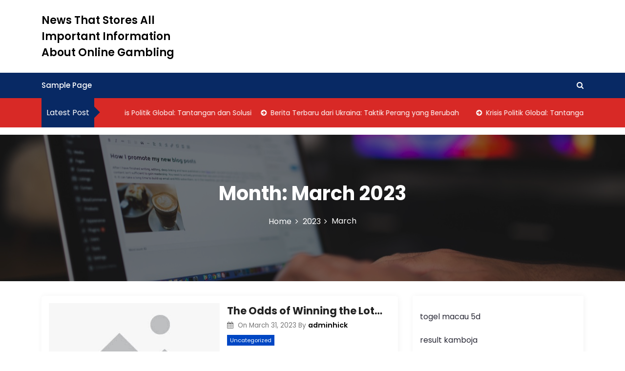

--- FILE ---
content_type: text/html; charset=UTF-8
request_url: http://hickokfamilygenealogy.com/index.php/2023/03/
body_size: 11899
content:
<!DOCTYPE html>
<html lang="en-US">

<head>
	<meta charset="UTF-8">
	<meta name="viewport" content="width=device-width, initial-scale=1">
	<meta name="News That Stores All Important Information About Online Gambling" content="width=device-width, initial-scale=1">
	<meta description="" content="width=device-width, initial-scale=1">
	<link rel="profile" href="http://gmpg.org/xfn/11">
	<meta name='robots' content='noindex, follow' />

	<!-- This site is optimized with the Yoast SEO plugin v26.8 - https://yoast.com/product/yoast-seo-wordpress/ -->
	<title>March 2023 - News That Stores All Important Information About Online Gambling</title>
	<meta property="og:locale" content="en_US" />
	<meta property="og:type" content="website" />
	<meta property="og:title" content="March 2023 - News That Stores All Important Information About Online Gambling" />
	<meta property="og:url" content="http://hickokfamilygenealogy.com/index.php/2023/03/" />
	<meta property="og:site_name" content="News That Stores All Important Information About Online Gambling" />
	<meta name="twitter:card" content="summary_large_image" />
	<script type="application/ld+json" class="yoast-schema-graph">{"@context":"https://schema.org","@graph":[{"@type":"CollectionPage","@id":"http://hickokfamilygenealogy.com/index.php/2023/03/","url":"http://hickokfamilygenealogy.com/index.php/2023/03/","name":"March 2023 - News That Stores All Important Information About Online Gambling","isPartOf":{"@id":"https://hickokfamilygenealogy.com/#website"},"breadcrumb":{"@id":"http://hickokfamilygenealogy.com/index.php/2023/03/#breadcrumb"},"inLanguage":"en-US"},{"@type":"BreadcrumbList","@id":"http://hickokfamilygenealogy.com/index.php/2023/03/#breadcrumb","itemListElement":[{"@type":"ListItem","position":1,"name":"Home","item":"https://hickokfamilygenealogy.com/"},{"@type":"ListItem","position":2,"name":"Archives for March 2023"}]},{"@type":"WebSite","@id":"https://hickokfamilygenealogy.com/#website","url":"https://hickokfamilygenealogy.com/","name":"News That Stores All Important Information About Online Gambling","description":"","potentialAction":[{"@type":"SearchAction","target":{"@type":"EntryPoint","urlTemplate":"https://hickokfamilygenealogy.com/?s={search_term_string}"},"query-input":{"@type":"PropertyValueSpecification","valueRequired":true,"valueName":"search_term_string"}}],"inLanguage":"en-US"}]}</script>
	<!-- / Yoast SEO plugin. -->


<link rel='dns-prefetch' href='//fonts.googleapis.com' />
<link rel="alternate" type="application/rss+xml" title="News That Stores All Important Information About Online Gambling &raquo; Feed" href="http://hickokfamilygenealogy.com/index.php/feed/" />
<style id='wp-img-auto-sizes-contain-inline-css' type='text/css'>
img:is([sizes=auto i],[sizes^="auto," i]){contain-intrinsic-size:3000px 1500px}
/*# sourceURL=wp-img-auto-sizes-contain-inline-css */
</style>

<style id='wp-emoji-styles-inline-css' type='text/css'>

	img.wp-smiley, img.emoji {
		display: inline !important;
		border: none !important;
		box-shadow: none !important;
		height: 1em !important;
		width: 1em !important;
		margin: 0 0.07em !important;
		vertical-align: -0.1em !important;
		background: none !important;
		padding: 0 !important;
	}
/*# sourceURL=wp-emoji-styles-inline-css */
</style>
<link rel='stylesheet' id='wp-block-library-css' href='http://hickokfamilygenealogy.com/wp-includes/css/dist/block-library/style.min.css?ver=6.9' type='text/css' media='all' />
<style id='wp-block-archives-inline-css' type='text/css'>
.wp-block-archives{box-sizing:border-box}.wp-block-archives-dropdown label{display:block}
/*# sourceURL=http://hickokfamilygenealogy.com/wp-includes/blocks/archives/style.min.css */
</style>
<style id='wp-block-categories-inline-css' type='text/css'>
.wp-block-categories{box-sizing:border-box}.wp-block-categories.alignleft{margin-right:2em}.wp-block-categories.alignright{margin-left:2em}.wp-block-categories.wp-block-categories-dropdown.aligncenter{text-align:center}.wp-block-categories .wp-block-categories__label{display:block;width:100%}
/*# sourceURL=http://hickokfamilygenealogy.com/wp-includes/blocks/categories/style.min.css */
</style>
<style id='wp-block-heading-inline-css' type='text/css'>
h1:where(.wp-block-heading).has-background,h2:where(.wp-block-heading).has-background,h3:where(.wp-block-heading).has-background,h4:where(.wp-block-heading).has-background,h5:where(.wp-block-heading).has-background,h6:where(.wp-block-heading).has-background{padding:1.25em 2.375em}h1.has-text-align-left[style*=writing-mode]:where([style*=vertical-lr]),h1.has-text-align-right[style*=writing-mode]:where([style*=vertical-rl]),h2.has-text-align-left[style*=writing-mode]:where([style*=vertical-lr]),h2.has-text-align-right[style*=writing-mode]:where([style*=vertical-rl]),h3.has-text-align-left[style*=writing-mode]:where([style*=vertical-lr]),h3.has-text-align-right[style*=writing-mode]:where([style*=vertical-rl]),h4.has-text-align-left[style*=writing-mode]:where([style*=vertical-lr]),h4.has-text-align-right[style*=writing-mode]:where([style*=vertical-rl]),h5.has-text-align-left[style*=writing-mode]:where([style*=vertical-lr]),h5.has-text-align-right[style*=writing-mode]:where([style*=vertical-rl]),h6.has-text-align-left[style*=writing-mode]:where([style*=vertical-lr]),h6.has-text-align-right[style*=writing-mode]:where([style*=vertical-rl]){rotate:180deg}
/*# sourceURL=http://hickokfamilygenealogy.com/wp-includes/blocks/heading/style.min.css */
</style>
<style id='wp-block-group-inline-css' type='text/css'>
.wp-block-group{box-sizing:border-box}:where(.wp-block-group.wp-block-group-is-layout-constrained){position:relative}
/*# sourceURL=http://hickokfamilygenealogy.com/wp-includes/blocks/group/style.min.css */
</style>
<style id='wp-block-group-theme-inline-css' type='text/css'>
:where(.wp-block-group.has-background){padding:1.25em 2.375em}
/*# sourceURL=http://hickokfamilygenealogy.com/wp-includes/blocks/group/theme.min.css */
</style>
<style id='global-styles-inline-css' type='text/css'>
:root{--wp--preset--aspect-ratio--square: 1;--wp--preset--aspect-ratio--4-3: 4/3;--wp--preset--aspect-ratio--3-4: 3/4;--wp--preset--aspect-ratio--3-2: 3/2;--wp--preset--aspect-ratio--2-3: 2/3;--wp--preset--aspect-ratio--16-9: 16/9;--wp--preset--aspect-ratio--9-16: 9/16;--wp--preset--color--black: #000000;--wp--preset--color--cyan-bluish-gray: #abb8c3;--wp--preset--color--white: #ffffff;--wp--preset--color--pale-pink: #f78da7;--wp--preset--color--vivid-red: #cf2e2e;--wp--preset--color--luminous-vivid-orange: #ff6900;--wp--preset--color--luminous-vivid-amber: #fcb900;--wp--preset--color--light-green-cyan: #7bdcb5;--wp--preset--color--vivid-green-cyan: #00d084;--wp--preset--color--pale-cyan-blue: #8ed1fc;--wp--preset--color--vivid-cyan-blue: #0693e3;--wp--preset--color--vivid-purple: #9b51e0;--wp--preset--gradient--vivid-cyan-blue-to-vivid-purple: linear-gradient(135deg,rgb(6,147,227) 0%,rgb(155,81,224) 100%);--wp--preset--gradient--light-green-cyan-to-vivid-green-cyan: linear-gradient(135deg,rgb(122,220,180) 0%,rgb(0,208,130) 100%);--wp--preset--gradient--luminous-vivid-amber-to-luminous-vivid-orange: linear-gradient(135deg,rgb(252,185,0) 0%,rgb(255,105,0) 100%);--wp--preset--gradient--luminous-vivid-orange-to-vivid-red: linear-gradient(135deg,rgb(255,105,0) 0%,rgb(207,46,46) 100%);--wp--preset--gradient--very-light-gray-to-cyan-bluish-gray: linear-gradient(135deg,rgb(238,238,238) 0%,rgb(169,184,195) 100%);--wp--preset--gradient--cool-to-warm-spectrum: linear-gradient(135deg,rgb(74,234,220) 0%,rgb(151,120,209) 20%,rgb(207,42,186) 40%,rgb(238,44,130) 60%,rgb(251,105,98) 80%,rgb(254,248,76) 100%);--wp--preset--gradient--blush-light-purple: linear-gradient(135deg,rgb(255,206,236) 0%,rgb(152,150,240) 100%);--wp--preset--gradient--blush-bordeaux: linear-gradient(135deg,rgb(254,205,165) 0%,rgb(254,45,45) 50%,rgb(107,0,62) 100%);--wp--preset--gradient--luminous-dusk: linear-gradient(135deg,rgb(255,203,112) 0%,rgb(199,81,192) 50%,rgb(65,88,208) 100%);--wp--preset--gradient--pale-ocean: linear-gradient(135deg,rgb(255,245,203) 0%,rgb(182,227,212) 50%,rgb(51,167,181) 100%);--wp--preset--gradient--electric-grass: linear-gradient(135deg,rgb(202,248,128) 0%,rgb(113,206,126) 100%);--wp--preset--gradient--midnight: linear-gradient(135deg,rgb(2,3,129) 0%,rgb(40,116,252) 100%);--wp--preset--font-size--small: 13px;--wp--preset--font-size--medium: 20px;--wp--preset--font-size--large: 36px;--wp--preset--font-size--x-large: 42px;--wp--preset--spacing--20: 0.44rem;--wp--preset--spacing--30: 0.67rem;--wp--preset--spacing--40: 1rem;--wp--preset--spacing--50: 1.5rem;--wp--preset--spacing--60: 2.25rem;--wp--preset--spacing--70: 3.38rem;--wp--preset--spacing--80: 5.06rem;--wp--preset--shadow--natural: 6px 6px 9px rgba(0, 0, 0, 0.2);--wp--preset--shadow--deep: 12px 12px 50px rgba(0, 0, 0, 0.4);--wp--preset--shadow--sharp: 6px 6px 0px rgba(0, 0, 0, 0.2);--wp--preset--shadow--outlined: 6px 6px 0px -3px rgb(255, 255, 255), 6px 6px rgb(0, 0, 0);--wp--preset--shadow--crisp: 6px 6px 0px rgb(0, 0, 0);}:where(.is-layout-flex){gap: 0.5em;}:where(.is-layout-grid){gap: 0.5em;}body .is-layout-flex{display: flex;}.is-layout-flex{flex-wrap: wrap;align-items: center;}.is-layout-flex > :is(*, div){margin: 0;}body .is-layout-grid{display: grid;}.is-layout-grid > :is(*, div){margin: 0;}:where(.wp-block-columns.is-layout-flex){gap: 2em;}:where(.wp-block-columns.is-layout-grid){gap: 2em;}:where(.wp-block-post-template.is-layout-flex){gap: 1.25em;}:where(.wp-block-post-template.is-layout-grid){gap: 1.25em;}.has-black-color{color: var(--wp--preset--color--black) !important;}.has-cyan-bluish-gray-color{color: var(--wp--preset--color--cyan-bluish-gray) !important;}.has-white-color{color: var(--wp--preset--color--white) !important;}.has-pale-pink-color{color: var(--wp--preset--color--pale-pink) !important;}.has-vivid-red-color{color: var(--wp--preset--color--vivid-red) !important;}.has-luminous-vivid-orange-color{color: var(--wp--preset--color--luminous-vivid-orange) !important;}.has-luminous-vivid-amber-color{color: var(--wp--preset--color--luminous-vivid-amber) !important;}.has-light-green-cyan-color{color: var(--wp--preset--color--light-green-cyan) !important;}.has-vivid-green-cyan-color{color: var(--wp--preset--color--vivid-green-cyan) !important;}.has-pale-cyan-blue-color{color: var(--wp--preset--color--pale-cyan-blue) !important;}.has-vivid-cyan-blue-color{color: var(--wp--preset--color--vivid-cyan-blue) !important;}.has-vivid-purple-color{color: var(--wp--preset--color--vivid-purple) !important;}.has-black-background-color{background-color: var(--wp--preset--color--black) !important;}.has-cyan-bluish-gray-background-color{background-color: var(--wp--preset--color--cyan-bluish-gray) !important;}.has-white-background-color{background-color: var(--wp--preset--color--white) !important;}.has-pale-pink-background-color{background-color: var(--wp--preset--color--pale-pink) !important;}.has-vivid-red-background-color{background-color: var(--wp--preset--color--vivid-red) !important;}.has-luminous-vivid-orange-background-color{background-color: var(--wp--preset--color--luminous-vivid-orange) !important;}.has-luminous-vivid-amber-background-color{background-color: var(--wp--preset--color--luminous-vivid-amber) !important;}.has-light-green-cyan-background-color{background-color: var(--wp--preset--color--light-green-cyan) !important;}.has-vivid-green-cyan-background-color{background-color: var(--wp--preset--color--vivid-green-cyan) !important;}.has-pale-cyan-blue-background-color{background-color: var(--wp--preset--color--pale-cyan-blue) !important;}.has-vivid-cyan-blue-background-color{background-color: var(--wp--preset--color--vivid-cyan-blue) !important;}.has-vivid-purple-background-color{background-color: var(--wp--preset--color--vivid-purple) !important;}.has-black-border-color{border-color: var(--wp--preset--color--black) !important;}.has-cyan-bluish-gray-border-color{border-color: var(--wp--preset--color--cyan-bluish-gray) !important;}.has-white-border-color{border-color: var(--wp--preset--color--white) !important;}.has-pale-pink-border-color{border-color: var(--wp--preset--color--pale-pink) !important;}.has-vivid-red-border-color{border-color: var(--wp--preset--color--vivid-red) !important;}.has-luminous-vivid-orange-border-color{border-color: var(--wp--preset--color--luminous-vivid-orange) !important;}.has-luminous-vivid-amber-border-color{border-color: var(--wp--preset--color--luminous-vivid-amber) !important;}.has-light-green-cyan-border-color{border-color: var(--wp--preset--color--light-green-cyan) !important;}.has-vivid-green-cyan-border-color{border-color: var(--wp--preset--color--vivid-green-cyan) !important;}.has-pale-cyan-blue-border-color{border-color: var(--wp--preset--color--pale-cyan-blue) !important;}.has-vivid-cyan-blue-border-color{border-color: var(--wp--preset--color--vivid-cyan-blue) !important;}.has-vivid-purple-border-color{border-color: var(--wp--preset--color--vivid-purple) !important;}.has-vivid-cyan-blue-to-vivid-purple-gradient-background{background: var(--wp--preset--gradient--vivid-cyan-blue-to-vivid-purple) !important;}.has-light-green-cyan-to-vivid-green-cyan-gradient-background{background: var(--wp--preset--gradient--light-green-cyan-to-vivid-green-cyan) !important;}.has-luminous-vivid-amber-to-luminous-vivid-orange-gradient-background{background: var(--wp--preset--gradient--luminous-vivid-amber-to-luminous-vivid-orange) !important;}.has-luminous-vivid-orange-to-vivid-red-gradient-background{background: var(--wp--preset--gradient--luminous-vivid-orange-to-vivid-red) !important;}.has-very-light-gray-to-cyan-bluish-gray-gradient-background{background: var(--wp--preset--gradient--very-light-gray-to-cyan-bluish-gray) !important;}.has-cool-to-warm-spectrum-gradient-background{background: var(--wp--preset--gradient--cool-to-warm-spectrum) !important;}.has-blush-light-purple-gradient-background{background: var(--wp--preset--gradient--blush-light-purple) !important;}.has-blush-bordeaux-gradient-background{background: var(--wp--preset--gradient--blush-bordeaux) !important;}.has-luminous-dusk-gradient-background{background: var(--wp--preset--gradient--luminous-dusk) !important;}.has-pale-ocean-gradient-background{background: var(--wp--preset--gradient--pale-ocean) !important;}.has-electric-grass-gradient-background{background: var(--wp--preset--gradient--electric-grass) !important;}.has-midnight-gradient-background{background: var(--wp--preset--gradient--midnight) !important;}.has-small-font-size{font-size: var(--wp--preset--font-size--small) !important;}.has-medium-font-size{font-size: var(--wp--preset--font-size--medium) !important;}.has-large-font-size{font-size: var(--wp--preset--font-size--large) !important;}.has-x-large-font-size{font-size: var(--wp--preset--font-size--x-large) !important;}
/*# sourceURL=global-styles-inline-css */
</style>

<style id='classic-theme-styles-inline-css' type='text/css'>
/*! This file is auto-generated */
.wp-block-button__link{color:#fff;background-color:#32373c;border-radius:9999px;box-shadow:none;text-decoration:none;padding:calc(.667em + 2px) calc(1.333em + 2px);font-size:1.125em}.wp-block-file__button{background:#32373c;color:#fff;text-decoration:none}
/*# sourceURL=/wp-includes/css/classic-themes.min.css */
</style>
<link rel='stylesheet' id='newslist-mag-css' href='http://hickokfamilygenealogy.com/wp-content/themes/newslist/style.css?ver=1.0' type='text/css' media='all' />
<link rel='stylesheet' id='main-style-css' href='http://hickokfamilygenealogy.com/wp-content/themes/newslist-mag/style.css' type='text/css' media='all' />
<link rel='stylesheet' id='bootstrap-css' href='http://hickokfamilygenealogy.com/wp-content/themes/newslist/assets/css/vendor/bootstrap/bootstrap.css?ver=4.3.1' type='text/css' media='all' />
<link rel='stylesheet' id='font-awesome-css' href='http://hickokfamilygenealogy.com/wp-content/themes/newslist/assets/css/vendor/font-awesome/css/font-awesome.css?ver=4.7.0' type='text/css' media='all' />
<link crossorigin="anonymous" rel='stylesheet' id='google-font-css' href='//fonts.googleapis.com/css?family=Poppins:400,500,600,700,800' type='text/css' media='all' />
<link rel='stylesheet' id='block-style-css' href='http://hickokfamilygenealogy.com/wp-content/themes/newslist/assets/css/blocks.css' type='text/css' media='all' />
<link rel='stylesheet' id='slick-style-css' href='http://hickokfamilygenealogy.com/wp-content/themes/newslist/assets/css/vendor/slick.css' type='text/css' media='all' />
<link rel='stylesheet' id='theme-style-css' href='http://hickokfamilygenealogy.com/wp-content/themes/newslist/assets/css/main.css' type='text/css' media='all' />
<script type="text/javascript" src="http://hickokfamilygenealogy.com/wp-includes/js/jquery/jquery.min.js?ver=3.7.1" id="jquery-core-js"></script>
<script type="text/javascript" src="http://hickokfamilygenealogy.com/wp-includes/js/jquery/jquery-migrate.min.js?ver=3.4.1" id="jquery-migrate-js"></script>
<link rel="https://api.w.org/" href="http://hickokfamilygenealogy.com/index.php/wp-json/" /><link rel="EditURI" type="application/rsd+xml" title="RSD" href="http://hickokfamilygenealogy.com/xmlrpc.php?rsd" />
<meta name="generator" content="WordPress 6.9" />
<!-- There is no amphtml version available for this URL. --><style type="text/css" media="all" id="newslist-styles">
	.newlist-tag-wrapper{
background-color: #e5e5e5;}
.newslist-latest-post-wrapper, .newslist-latest-post-wrapper .newslist-latest-post-inner{
background-color: #d82926;}
body .newslist-latest-post-wrapper .newslist-latest-post-inner .newslist-latest-post-slider a{
color: #ffffff;}
body .newslist-latest-post-wrapper .newslist-latest-post-inner .newslist-latest-post-slider a:hover{
color: #4169e1;}
body .newslist-latest-post-wrapper{
margin-top: 0px;margin-bottom: 15px;margin-right: 0px;margin-left: 0px;}
.newslist-navigation-n-options, span.newsline-time,  .newslist-latest-post-wrapper .newslist-latest-post-inner 
			.newslist-latest-post, .newslist-latest-post-wrapper .newslist-latest-post-inner .newslist-latest-post .newslist-latest-post-title span:before,
			.newslist-header-wrapper .newslist-header-top .newslist-time-wrapper .newslist-digital-clock-wrapper span.newslist-time, 
			.newslist-social-menu ul a:before, .widget-area .widget h2.widget-title:before,
			.newslist-time-wrapper .newslist-digital-clock-wrapper span.newslist-time, .newslist-you-missed .newslist-you-missed-title h2,
			.slick-slider .newslist-arrow-prev, .slick-slider .newslist-arrow-next, .comment-respond .comment-form input[type="submit"], .newslist-navigation-n-options, span.newslist-time, .newslist-latest-post-wrapper .newslist-latest-post-inner .newslist-latest-post,
			.newslist-latest-post-wrapper .newslist-latest-post-inner .newslist-latest-post .newslist-latest-post-title span:before, 
			.newslist-header-wrapper .newslist-header-top .newslist-time-wrapper .newslist-digital-clock-wrapper span.newslist-time, 
			.newslist-social-menu ul a:before, .widget-area .widget h2.widget-title:before,
			.newslist-time-wrapper .newslist-digital-clock-wrapper span.newslist-time, .newslist-you-missed .newslist-you-missed-title h2,
			.slick-slider .newslist-arrow-prev, .slick-slider .newslist-arrow-next, 
			.comment-respond .comment-form input[type="submit, .newslist-btns-wrapper .newslist-woocommerce-cart .cart-icon span"], .newslist-main-menu > ul li ul, .newslist-main-menu div > ul li ul{
background-color: #082964;}
#infinite-handle span, .newslist-main-menu > ul li a, .newslist-main-menu div > ul li a, .newslist-btns-wrapper .newslist-woocommerce-cart .cart-icon{
color: #fff;}
a.cart-icon span{
background: #fff;}
.product-with-slider .newslist-arrow svg, .product-with-slider .newslist-arrow svg:hover{
fill: #082964;}
.newslist-post .entry-content-stat + a:hover, .newslist-bottom-header-wrapper .newslist-header-icons .newslist-search-icon, .pagination .nav-links > *, ul.wc-block-grid__products li.wc-block-grid__product del span.woocommerce-Price-amount.amount, .woocommerce ul.products li.product a.woocommerce-LoopProduct-link del span.woocommerce-Price-amount.amount, ul.wc-block-grid__products li.wc-block-grid__product del, .woocommerce ul.products li.product .star-rating, ul.wc-block-grid__products li.wc-block-grid__product .wc-block-grid__product-title a:hover, .single-product .product .entry-summary .product_meta > span a, .single-product .stars a, .single-product .star-rating span::before, .wc-block-grid__product-rating .wc-block-grid__product-rating__stars span:before, .single-product .product .entry-summary .star-rating span::before, .single-product .product .entry-summary a.woocommerce-review-link, .woocommerce .star-rating, .woocommerce del, li.wc-layered-nav-rating a, .woocommerce ul.products li.product-category.product h2 mark.count, a.cart-icon, a.cart-icon:visited{
color: #082964;}
.pagination .nav-links > *, .newslist-post.sticky, .newslist-you-missed .newslist-you-missed-title{
border-color: #082964;}
.pagination .nav-links > *, .newslist-post.sticky{
border-color: #082964;}
.newlist-tag-wrapper .newslist-tag-inner .newlist-tag-list li a, 
			.post .post-categories li a, .wp-block-tag-cloud a, 
			.newlist-tag-wrapper .newslist-tag-inner .newslist-tag .newlist-tag-list li a, .post-categories li a,
			.newslist-time-wrapper .newslist-digital-clock-wrapper span.newslist-time{
background-color: #0047c4;}
.newlist-tag-wrapper .newslist-tag-inner .newlist-tag-list li a:hover, 
			.newlist-tag-wrapper .newslist-tag-inner .newslist-tag .newlist-tag-list li a:hover, 
			.post-categories li a:hover, .slick-slider .newslist-arrow-prev:hover svg, .slick-slider .newslist-arrow-next:hover, 
			.newslist-time-wrapper .newslist-digital-clock-wrapper span.newslist-time:hover, .wp-block-tag-cloud a:hover{
background-color: #0047c4;}
.newlist-tag-wrapper .newslist-tag-inner .newlist-tag-list li a, 
			.post .post-categories li a, .wp-block-tag-cloud a, 
			.newlist-tag-wrapper .newslist-tag-inner .newslist-tag .newlist-tag-list li a, .post-categories li a, 
			.newslist-time-wrapper .newslist-digital-clock-wrapper span.newslist-time{
color: #ffffff;}
.site-branding .site-title, .site-branding .site-description, .site-title a{
font-family: Poppins, sans-serif;}
body{
font-family: Poppins, sans-serif;}
h1, h2, h3, h4, h5, h6, h1 a, h2 a, h3 a, h4 a, h5 a, h6 a{
font-family: Poppins, sans-serif;}
body, body p, body div, .woocommerce-Tabs-panel, div#tab-description, .woocommerce-tabs.wc-tabs-wrapper{
color: #5f5f5f;}
.newslist-main-menu > ul > li > a, .newslist-search-icons, .newslist-search-icons:visited, .newslist-btns-wrapper .newslist-woocommerce-cart .cart-icon i{
color: #fff;}
body a, body a:visited, .newslist-post .post-title a, 
			.newslist-latest-post-wrapper .newslist-latest-post-inner .newslist-latest-post-slider a{
color: #222222;}
body a:hover, .newslist-post .post-title a:hover,  .site-branding .site-title a:hover, 
			.post-content-wrap p > a:hover, .newslist-post .newslist-comments a:hover, 
			.footer-bottom-section .credit-link a:hover, .footer-widget ul li a:hover, .footer-widget a:hover,
			.wrap-breadcrumb ul li a:hover, .wrap-breadcrumb ul li a span:hover, #secondary .widget a:hover,
			#secondary .widget ul li a:hover, .newslist-latest-post-wrapper .newslist-latest-post-inner .newslist-latest-post-slider a:hover,
			.wp-block-tag-cloud a:hover, .post-navigation .nav-links > div a:hover span, body a:hover, .newslist-btns-wrapper .newslist-woocommerce-cart .cart-icon i:hover{
color: #dd3333;}
#secondary .widget-title, .sidebar-order aside section h2{
color: #000000;}
#secondary .widget, #secondary .widget a, #secondary .widget ul li a, .wp-block-calendar table caption, .wp-block-calendar table tbody{
color: #282835;}
.footer-widget .widget-title, .footer-widget .footer-widget-wrapper section .widget-title,
			.footer-widget .footer-widget-wrapper section h2{
color: #fff;}
.footer-top-section{
background-color: #28292a;}
.footer-bottom-section{
background-color: #0c0808;}
.footer-widget, .footer-widget p, .footer-widget span, .footer-widget ul li a,  
			#calendar_wrap #wp-calendar th, #calendar_wrap td, #calendar_wrap caption, #calendar_wrap td a, 
			.footer-widget ul li, .footer-widget .footer-widget-wrapper section p, .footer-top-section .wp-block-calendar table caption, .footer-top-section .wp-block-calendar table tbody{
color: #a8a8a8;}
.footer-bottom-section span, .footer-bottom-section .credit-link{
color: #ffffff;}
.newslist-inner-banner-wrapper:after{
background-color: rgba(0, 0, 0, 0.49);}
.newslist-inner-banner-wrapper .newslist-inner-banner .entry-title{
color: #ffffff;}
.wrap-breadcrumb ul.trail-items li a:after{
content: "\f105";}
.wrap-breadcrumb ul li a, .wrap-breadcrumb ul li span, .taxonomy-description p{
color: #ffffff;}
body, .footer-bottom-section a, .footer-bottom-section span{
font-size: 15px;}
.newslist-post .post-title a{
font-size: 21px;}
.newslist-main-menu > ul > li > a{
font-size: 15px;}
.footer-widget .widget-title, #secondary .widget-title{
font-size: 18px;}
.footer-widget, .footer-widget p, .footer-widget span, .footer-widget ul li a, #secondary, #secondary li , #secondary li a, #secondary p {
font-size: 16px;}
.newslist-inner-banner-wrapper .newslist-inner-banner .entry-title{
font-size: 40px;}
.newslist-inner-banner-wrapper{
min-height: 300px;}
.wrap-breadcrumb ul li a, .wrap-breadcrumb ul li span, .wrap-breadcrumb ul.trail-items li a:after{
font-size: 16px;}
.site-branding .site-title{
font-size: 22px;}
.site-branding .site-description{
font-size: 14px;}
.site-branding img{
max-width: 200px !important;}
.container{
max-width: 1140px !important;}
@media ( max-width: 992px ) {
		body .newslist-latest-post-wrapper{
margin-top: 0px;margin-bottom: 15px;margin-right: 0px;margin-left: 0px;}
body, .footer-bottom-section a, .footer-bottom-section span{
font-size: 15px;}
.newslist-post .post-title a{
font-size: 21px;}
.newslist-main-menu > ul > li > a{
font-size: 15px;}
.footer-widget .widget-title, #secondary .widget-title{
font-size: 18px;}
.footer-widget, .footer-widget p, .footer-widget span, .footer-widget ul li a, #secondary, #secondary li , #secondary li a, #secondary p {
font-size: 16px;}
.newslist-inner-banner-wrapper .newslist-inner-banner .entry-title{
font-size: 32px;}
.newslist-inner-banner-wrapper{
min-height: 300px;}
.wrap-breadcrumb ul li a, .wrap-breadcrumb ul li span, .wrap-breadcrumb ul.trail-items li a:after{
font-size: 16px;}
.site-branding .site-title{
font-size: 22px;}
.site-branding .site-description{
font-size: 14px;}
.site-branding img{
max-width: 200px !important;}
	}

	@media ( max-width: 767px ) {
		body .newslist-latest-post-wrapper{
margin-top: 0px;margin-bottom: 15px;margin-right: 0px;margin-left: 0px;}
body, .footer-bottom-section a, .footer-bottom-section span{
font-size: 15px;}
.newslist-post .post-title a{
font-size: 21px;}
.newslist-main-menu > ul > li > a{
font-size: 15px;}
.footer-widget .widget-title, #secondary .widget-title{
font-size: 18px;}
.footer-widget, .footer-widget p, .footer-widget span, .footer-widget ul li a, #secondary, #secondary li , #secondary li a, #secondary p {
font-size: 16px;}
.newslist-inner-banner-wrapper .newslist-inner-banner .entry-title{
font-size: 32px;}
.newslist-inner-banner-wrapper{
min-height: 300px;}
.wrap-breadcrumb ul li a, .wrap-breadcrumb ul li span, .wrap-breadcrumb ul.trail-items li a:after{
font-size: 16px;}
.site-branding .site-title{
font-size: 22px;}
.site-branding .site-description{
font-size: 14px;}
.site-branding img{
max-width: 200px !important;}
	}
</style>
</head>

<body itemtype='https://schema.org/Blog' itemscope='itemscope' class="archive date wp-theme-newslist wp-child-theme-newslist-mag newslist-right-sidebar newslist-post-one">
					<a class="skip-link screen-reader-text" href="#content">
				Skip to content			</a>
						<header id="masthead" itemtype='https://schema.org/WPHeader' itemscope='itemscope' role='banner'  class="newslist-site-header">
			<div class="newslist-header-wrapper">
	<div class="container">
		<section class="newslist-header-top image-both-side">
			
			<div class="site-branding">
				<div>
										<div>
													<p class="site-title"><a href="http://hickokfamilygenealogy.com/" rel="home">News That Stores All Important Information About Online Gambling</a></p>
												</div>
				</div>
			</div>

					</section>
	</div>
</div>
<div class="newslist-navigation-n-options">
	<div class="container">
		<div class="newslist-header-bottom">
			<div class="newslist-navigation-n-options">
				<nav class="newslist-main-menu" id="site-navigation">
					<div id="primary-menu" class="navigation clearfix"><ul>
<li class="page_item page-item-2"><a href="http://hickokfamilygenealogy.com/index.php/sample-page/">Sample Page</a></li>
</ul></div>
				</nav>
			</div>
			<div class="newslist-header-right">	
				<div class="newslist-header-social">
					<div class="newslist-social-link-header newslist-social-menu">
											</div>
				</div>
				<div class="newslist-btns-wrapper">			
					        <div class="newslist-header-icons">
            <a href="#" class="newslist-search-icons newslist-toggle-search">
                <i class="fa fa-search"></i>
            </a>
        </div>
            <button class="menu-toggler" id="menu-icon">
            <span></span>
            <span></span>
            <span></span>
            <span></span>
            <span class="screen-reader-text"> Menu Icon</span>
        </button>
    				</div> 
				<div class="newslist-header-search">
					<button class="circular-focus screen-reader-text" data-goto=".newslist-header-search .newslist-toggle-search">
					<span class="screen-reader-text">  </span>
						Circular focus					</button>
					<form role="search" method="get" class="search-form" action="http://hickokfamilygenealogy.com/">
	<label>
		<span class="screen-reader-text">Search for:</span>
		<input type="search" class="search-field" placeholder="Search..." value="" name="s" />
	</label>
	<button type="submit" class="search-submit">
		<span class="screen-reader-text">
			Search		</span>
		<i class="fa fa-search"></i>
	</button>
</form>					<button type="button" class="close newslist-toggle-search">
						<i class="fa fa-times" aria-hidden="true"></i>
					</button>
					<button class="circular-focus screen-reader-text" data-goto=".newslist-header-search .search-field">
						Circular focus					</button>
				</div>
			<div>	
		</div>
	</div>
</div>
			</header>
		<section class = "newslist-latest-post-wrapper">
    <div class="container">
        <div class="newslist-latest-post-inner">
            <div class="newslist-latest-post">
                <h2 class="newslist-latest-post-title">
                    Latest Post                    <span></span>
                </h2>
            </div>
            <div class="newslist-latest-post-slider">
                                                        <a href="http://hickokfamilygenealogy.com/index.php/2026/01/20/krisis-politik-global-tantangan-dan-solusi/">
                        Krisis Politik Global: Tantangan dan Solusi</a>
                                            <a href="http://hickokfamilygenealogy.com/index.php/2026/01/15/berita-terbaru-dari-ukraina-taktik-perang-yang-berubah/">
                        Berita Terbaru dari Ukraina: Taktik Perang yang Berubah</a>
                                    		
            </div>
        </div>
    </div>
</section><div class="banner-content-center banner-background-scroll newslist-inner-banner-wrapper" style="background-image: url( http://hickokfamilygenealogy.com/wp-content/themes/newslist/assets/img/default-banner.jpg )">
	<div class="container">
					<div class="newslist-inner-banner">
				<header class="entry-header">
					<h2 class="entry-title">Month: <span>March 2023</span></h2>				</header><!-- .entry-header -->
			</div>
							<div id="newslist-breadcrumb" class="wrapper wrap-breadcrumb">
					<div role="navigation" aria-label="Breadcrumbs" class="breadcrumb-trail breadcrumbs"><ul class="trail-items"><li class="trail-item trail-begin"><a href="http://hickokfamilygenealogy.com" rel="home"><span>Home</span></a></li><li class="trail-item"><a href="http://hickokfamilygenealogy.com/index.php/2023/"><span>2023</span></a></li><li class="trail-item trail-end"><span>March</span></li></ul></div>				</div><!-- #breadcrumb -->
				</div>
</div><section class="site-content">
<div class="container" id="content">
	<div class="row">
		<div class="col-md-8 col-lg-8 content-order">
			<div id="primary" class="content-area">
				<main id="main" class="site-main ">
									<div class="row" id="load-more">
													<div class="col-md-12">
								<article itemtype='https://schema.org/CreativeWork' itemscope='itemscope' id="post-554" class="newslist-post post-554 post type-post status-publish format-standard hentry category-uncategorized">
	<div class="newslist-post-inner-box">
					<div class="newslist-post-image"> 
				<a href="http://hickokfamilygenealogy.com/index.php/2023/03/31/the-odds-of-winning-the-lottery-3/">
					<div class="image-full post-image" style="background-image: url( '' ) , url( 'http://hickokfamilygenealogy.com/wp-content/themes/newslist/assets/img/default-image.jpg' )">
														</div>
				</a>
			</div>
				<div class="post-content-wrap">
						<h2 class="post-title">
									<a href="http://hickokfamilygenealogy.com/index.php/2023/03/31/the-odds-of-winning-the-lottery-3/">
						The Odds of Winning the Lottery					</a>
							</h2>
					
			<div class="entry-meta 
			">
			<div class="author-image">
						<a class="url fn n" href="http://hickokfamilygenealogy.com/index.php/author/adminhick/">
								<img src="https://secure.gravatar.com/avatar/2e6951b68561a53a4644eb70f84e3cd65fb898784c96cc0d42471e383c35c81e?s=40&amp;d=mm&amp;r=g">
						</a>
					</div>							<div class="author-info">
					<span class="posted-on">
						On 
						<a href="http://hickokfamilygenealogy.com/index.php/2023/03/31/" rel="bookmark">
							<time class="entry-date published" datetime="2023-03-31T06:40:00+00:00">March 31, 2023</time>
						</a>
					</span><span class="author-text">
						By 
					</span>
					<a class="url fn n" href="http://hickokfamilygenealogy.com/index.php/author/adminhick/"
						<span class="author ">
							adminhick
						</span>
					</a>				</div>
					</div>
							<ul class="post-categories">
															<li>
									<a href="http://hickokfamilygenealogy.com/index.php/category/uncategorized/" >
										Uncategorized									</a>
								</li>
													</ul>					
					<p>Lottery is a type of gambling where people buy tickets<a href="http://hickokfamilygenealogy.com/index.php/2023/03/31/the-odds-of-winning-the-lottery-3/">Read More<i class="fa fa-long-arrow-right" aria-hidden="true"></i></a></p>
		</div>
	</div>
</article>							</div>
													<div class="col-md-12">
								<article itemtype='https://schema.org/CreativeWork' itemscope='itemscope' id="post-550" class="newslist-post post-550 post type-post status-publish format-standard hentry category-uncategorized">
	<div class="newslist-post-inner-box">
					<div class="newslist-post-image"> 
				<a href="http://hickokfamilygenealogy.com/index.php/2023/03/30/how-to-register-at-sbobet/">
					<div class="image-full post-image" style="background-image: url( '' ) , url( 'http://hickokfamilygenealogy.com/wp-content/themes/newslist/assets/img/default-image.jpg' )">
														</div>
				</a>
			</div>
				<div class="post-content-wrap">
						<h2 class="post-title">
									<a href="http://hickokfamilygenealogy.com/index.php/2023/03/30/how-to-register-at-sbobet/">
						How to Register at Sbobet					</a>
							</h2>
					
			<div class="entry-meta 
			">
			<div class="author-image">
						<a class="url fn n" href="http://hickokfamilygenealogy.com/index.php/author/adminhick/">
								<img src="https://secure.gravatar.com/avatar/2e6951b68561a53a4644eb70f84e3cd65fb898784c96cc0d42471e383c35c81e?s=40&amp;d=mm&amp;r=g">
						</a>
					</div>							<div class="author-info">
					<span class="posted-on">
						On 
						<a href="http://hickokfamilygenealogy.com/index.php/2023/03/30/" rel="bookmark">
							<time class="entry-date published" datetime="2023-03-30T08:51:00+00:00">March 30, 2023</time>
						</a>
					</span><span class="author-text">
						By 
					</span>
					<a class="url fn n" href="http://hickokfamilygenealogy.com/index.php/author/adminhick/"
						<span class="author ">
							adminhick
						</span>
					</a>				</div>
					</div>
							<ul class="post-categories">
															<li>
									<a href="http://hickokfamilygenealogy.com/index.php/category/uncategorized/" >
										Uncategorized									</a>
								</li>
													</ul>					
					<p>Sbobet is a gambling site that offers a variety of<a href="http://hickokfamilygenealogy.com/index.php/2023/03/30/how-to-register-at-sbobet/">Read More<i class="fa fa-long-arrow-right" aria-hidden="true"></i></a></p>
		</div>
	</div>
</article>							</div>
													<div class="col-md-12">
								<article itemtype='https://schema.org/CreativeWork' itemscope='itemscope' id="post-547" class="newslist-post post-547 post type-post status-publish format-standard hentry category-uncategorized">
	<div class="newslist-post-inner-box">
					<div class="newslist-post-image"> 
				<a href="http://hickokfamilygenealogy.com/index.php/2023/03/30/the-basics-of-poker-17/">
					<div class="image-full post-image" style="background-image: url( '' ) , url( 'http://hickokfamilygenealogy.com/wp-content/themes/newslist/assets/img/default-image.jpg' )">
														</div>
				</a>
			</div>
				<div class="post-content-wrap">
						<h2 class="post-title">
									<a href="http://hickokfamilygenealogy.com/index.php/2023/03/30/the-basics-of-poker-17/">
						The Basics of Poker					</a>
							</h2>
					
			<div class="entry-meta 
			">
			<div class="author-image">
						<a class="url fn n" href="http://hickokfamilygenealogy.com/index.php/author/adminhick/">
								<img src="https://secure.gravatar.com/avatar/2e6951b68561a53a4644eb70f84e3cd65fb898784c96cc0d42471e383c35c81e?s=40&amp;d=mm&amp;r=g">
						</a>
					</div>							<div class="author-info">
					<span class="posted-on">
						On 
						<a href="http://hickokfamilygenealogy.com/index.php/2023/03/30/" rel="bookmark">
							<time class="entry-date published" datetime="2023-03-30T01:03:56+00:00">March 30, 2023</time>
						</a>
					</span><span class="author-text">
						By 
					</span>
					<a class="url fn n" href="http://hickokfamilygenealogy.com/index.php/author/adminhick/"
						<span class="author ">
							adminhick
						</span>
					</a>				</div>
					</div>
							<ul class="post-categories">
															<li>
									<a href="http://hickokfamilygenealogy.com/index.php/category/uncategorized/" >
										Uncategorized									</a>
								</li>
													</ul>					
					<p>Poker is a family of card games where players bet<a href="http://hickokfamilygenealogy.com/index.php/2023/03/30/the-basics-of-poker-17/">Read More<i class="fa fa-long-arrow-right" aria-hidden="true"></i></a></p>
		</div>
	</div>
</article>							</div>
													<div class="col-md-12">
								<article itemtype='https://schema.org/CreativeWork' itemscope='itemscope' id="post-545" class="newslist-post post-545 post type-post status-publish format-standard hentry category-uncategorized">
	<div class="newslist-post-inner-box">
					<div class="newslist-post-image"> 
				<a href="http://hickokfamilygenealogy.com/index.php/2023/03/28/how-to-help-someone-with-a-gambling-problem-to-stop/">
					<div class="image-full post-image" style="background-image: url( '' ) , url( 'http://hickokfamilygenealogy.com/wp-content/themes/newslist/assets/img/default-image.jpg' )">
														</div>
				</a>
			</div>
				<div class="post-content-wrap">
						<h2 class="post-title">
									<a href="http://hickokfamilygenealogy.com/index.php/2023/03/28/how-to-help-someone-with-a-gambling-problem-to-stop/">
						How to Help Someone With a Gambling Problem to Stop					</a>
							</h2>
					
			<div class="entry-meta 
			">
			<div class="author-image">
						<a class="url fn n" href="http://hickokfamilygenealogy.com/index.php/author/adminhick/">
								<img src="https://secure.gravatar.com/avatar/2e6951b68561a53a4644eb70f84e3cd65fb898784c96cc0d42471e383c35c81e?s=40&amp;d=mm&amp;r=g">
						</a>
					</div>							<div class="author-info">
					<span class="posted-on">
						On 
						<a href="http://hickokfamilygenealogy.com/index.php/2023/03/28/" rel="bookmark">
							<time class="entry-date published" datetime="2023-03-28T05:13:37+00:00">March 28, 2023</time>
						</a>
					</span><span class="author-text">
						By 
					</span>
					<a class="url fn n" href="http://hickokfamilygenealogy.com/index.php/author/adminhick/"
						<span class="author ">
							adminhick
						</span>
					</a>				</div>
					</div>
							<ul class="post-categories">
															<li>
									<a href="http://hickokfamilygenealogy.com/index.php/category/uncategorized/" >
										Uncategorized									</a>
								</li>
													</ul>					
					<p>Gambling can be a fun activity, but it can also<a href="http://hickokfamilygenealogy.com/index.php/2023/03/28/how-to-help-someone-with-a-gambling-problem-to-stop/">Read More<i class="fa fa-long-arrow-right" aria-hidden="true"></i></a></p>
		</div>
	</div>
</article>							</div>
													<div class="col-md-12">
								<article itemtype='https://schema.org/CreativeWork' itemscope='itemscope' id="post-543" class="newslist-post post-543 post type-post status-publish format-standard hentry category-uncategorized">
	<div class="newslist-post-inner-box">
					<div class="newslist-post-image"> 
				<a href="http://hickokfamilygenealogy.com/index.php/2023/03/27/what-is-a-casino-14/">
					<div class="image-full post-image" style="background-image: url( '' ) , url( 'http://hickokfamilygenealogy.com/wp-content/themes/newslist/assets/img/default-image.jpg' )">
														</div>
				</a>
			</div>
				<div class="post-content-wrap">
						<h2 class="post-title">
									<a href="http://hickokfamilygenealogy.com/index.php/2023/03/27/what-is-a-casino-14/">
						What Is a Casino?					</a>
							</h2>
					
			<div class="entry-meta 
			">
			<div class="author-image">
						<a class="url fn n" href="http://hickokfamilygenealogy.com/index.php/author/adminhick/">
								<img src="https://secure.gravatar.com/avatar/2e6951b68561a53a4644eb70f84e3cd65fb898784c96cc0d42471e383c35c81e?s=40&amp;d=mm&amp;r=g">
						</a>
					</div>							<div class="author-info">
					<span class="posted-on">
						On 
						<a href="http://hickokfamilygenealogy.com/index.php/2023/03/27/" rel="bookmark">
							<time class="entry-date published" datetime="2023-03-27T01:13:17+00:00">March 27, 2023</time>
						</a>
					</span><span class="author-text">
						By 
					</span>
					<a class="url fn n" href="http://hickokfamilygenealogy.com/index.php/author/adminhick/"
						<span class="author ">
							adminhick
						</span>
					</a>				</div>
					</div>
							<ul class="post-categories">
															<li>
									<a href="http://hickokfamilygenealogy.com/index.php/category/uncategorized/" >
										Uncategorized									</a>
								</li>
													</ul>					
					<p>A casino is an establishment where people can gamble on<a href="http://hickokfamilygenealogy.com/index.php/2023/03/27/what-is-a-casino-14/">Read More<i class="fa fa-long-arrow-right" aria-hidden="true"></i></a></p>
		</div>
	</div>
</article>							</div>
													<div class="col-md-12">
								<article itemtype='https://schema.org/CreativeWork' itemscope='itemscope' id="post-541" class="newslist-post post-541 post type-post status-publish format-standard hentry category-uncategorized">
	<div class="newslist-post-inner-box">
					<div class="newslist-post-image"> 
				<a href="http://hickokfamilygenealogy.com/index.php/2023/03/25/the-advantages-and-disadvantages-of-playing-the-lottery/">
					<div class="image-full post-image" style="background-image: url( '' ) , url( 'http://hickokfamilygenealogy.com/wp-content/themes/newslist/assets/img/default-image.jpg' )">
														</div>
				</a>
			</div>
				<div class="post-content-wrap">
						<h2 class="post-title">
									<a href="http://hickokfamilygenealogy.com/index.php/2023/03/25/the-advantages-and-disadvantages-of-playing-the-lottery/">
						The Advantages and Disadvantages of Playing the Lottery					</a>
							</h2>
					
			<div class="entry-meta 
			">
			<div class="author-image">
						<a class="url fn n" href="http://hickokfamilygenealogy.com/index.php/author/adminhick/">
								<img src="https://secure.gravatar.com/avatar/2e6951b68561a53a4644eb70f84e3cd65fb898784c96cc0d42471e383c35c81e?s=40&amp;d=mm&amp;r=g">
						</a>
					</div>							<div class="author-info">
					<span class="posted-on">
						On 
						<a href="http://hickokfamilygenealogy.com/index.php/2023/03/25/" rel="bookmark">
							<time class="entry-date published" datetime="2023-03-25T17:16:15+00:00">March 25, 2023</time>
						</a>
					</span><span class="author-text">
						By 
					</span>
					<a class="url fn n" href="http://hickokfamilygenealogy.com/index.php/author/adminhick/"
						<span class="author ">
							adminhick
						</span>
					</a>				</div>
					</div>
							<ul class="post-categories">
															<li>
									<a href="http://hickokfamilygenealogy.com/index.php/category/uncategorized/" >
										Uncategorized									</a>
								</li>
													</ul>					
					<p>Lottery The lottery is a type of gambling in which<a href="http://hickokfamilygenealogy.com/index.php/2023/03/25/the-advantages-and-disadvantages-of-playing-the-lottery/">Read More<i class="fa fa-long-arrow-right" aria-hidden="true"></i></a></p>
		</div>
	</div>
</article>							</div>
													<div class="col-md-12">
								<article itemtype='https://schema.org/CreativeWork' itemscope='itemscope' id="post-539" class="newslist-post post-539 post type-post status-publish format-standard hentry category-uncategorized">
	<div class="newslist-post-inner-box">
					<div class="newslist-post-image"> 
				<a href="http://hickokfamilygenealogy.com/index.php/2023/03/23/getting-started-with-poker/">
					<div class="image-full post-image" style="background-image: url( '' ) , url( 'http://hickokfamilygenealogy.com/wp-content/themes/newslist/assets/img/default-image.jpg' )">
														</div>
				</a>
			</div>
				<div class="post-content-wrap">
						<h2 class="post-title">
									<a href="http://hickokfamilygenealogy.com/index.php/2023/03/23/getting-started-with-poker/">
						Getting Started With Poker					</a>
							</h2>
					
			<div class="entry-meta 
			">
			<div class="author-image">
						<a class="url fn n" href="http://hickokfamilygenealogy.com/index.php/author/adminhick/">
								<img src="https://secure.gravatar.com/avatar/2e6951b68561a53a4644eb70f84e3cd65fb898784c96cc0d42471e383c35c81e?s=40&amp;d=mm&amp;r=g">
						</a>
					</div>							<div class="author-info">
					<span class="posted-on">
						On 
						<a href="http://hickokfamilygenealogy.com/index.php/2023/03/23/" rel="bookmark">
							<time class="entry-date published" datetime="2023-03-23T23:47:18+00:00">March 23, 2023</time>
						</a>
					</span><span class="author-text">
						By 
					</span>
					<a class="url fn n" href="http://hickokfamilygenealogy.com/index.php/author/adminhick/"
						<span class="author ">
							adminhick
						</span>
					</a>				</div>
					</div>
							<ul class="post-categories">
															<li>
									<a href="http://hickokfamilygenealogy.com/index.php/category/uncategorized/" >
										Uncategorized									</a>
								</li>
													</ul>					
					<p>Poker is a popular card game that has been around<a href="http://hickokfamilygenealogy.com/index.php/2023/03/23/getting-started-with-poker/">Read More<i class="fa fa-long-arrow-right" aria-hidden="true"></i></a></p>
		</div>
	</div>
</article>							</div>
													<div class="col-md-12">
								<article itemtype='https://schema.org/CreativeWork' itemscope='itemscope' id="post-536" class="newslist-post post-536 post type-post status-publish format-standard hentry category-uncategorized">
	<div class="newslist-post-inner-box">
					<div class="newslist-post-image"> 
				<a href="http://hickokfamilygenealogy.com/index.php/2023/03/22/what-is-gambling-and-how-can-it-affect-you-2/">
					<div class="image-full post-image" style="background-image: url( '' ) , url( 'http://hickokfamilygenealogy.com/wp-content/themes/newslist/assets/img/default-image.jpg' )">
														</div>
				</a>
			</div>
				<div class="post-content-wrap">
						<h2 class="post-title">
									<a href="http://hickokfamilygenealogy.com/index.php/2023/03/22/what-is-gambling-and-how-can-it-affect-you-2/">
						What Is Gambling and How Can It Affect You?					</a>
							</h2>
					
			<div class="entry-meta 
			">
			<div class="author-image">
						<a class="url fn n" href="http://hickokfamilygenealogy.com/index.php/author/adminhick/">
								<img src="https://secure.gravatar.com/avatar/2e6951b68561a53a4644eb70f84e3cd65fb898784c96cc0d42471e383c35c81e?s=40&amp;d=mm&amp;r=g">
						</a>
					</div>							<div class="author-info">
					<span class="posted-on">
						On 
						<a href="http://hickokfamilygenealogy.com/index.php/2023/03/22/" rel="bookmark">
							<time class="entry-date published" datetime="2023-03-22T17:22:03+00:00">March 22, 2023</time>
						</a>
					</span><span class="author-text">
						By 
					</span>
					<a class="url fn n" href="http://hickokfamilygenealogy.com/index.php/author/adminhick/"
						<span class="author ">
							adminhick
						</span>
					</a>				</div>
					</div>
							<ul class="post-categories">
															<li>
									<a href="http://hickokfamilygenealogy.com/index.php/category/uncategorized/" >
										Uncategorized									</a>
								</li>
													</ul>					
					<p>Gambling is a risk-taking activity where you wager something of<a href="http://hickokfamilygenealogy.com/index.php/2023/03/22/what-is-gambling-and-how-can-it-affect-you-2/">Read More<i class="fa fa-long-arrow-right" aria-hidden="true"></i></a></p>
		</div>
	</div>
</article>							</div>
													<div class="col-md-12">
								<article itemtype='https://schema.org/CreativeWork' itemscope='itemscope' id="post-533" class="newslist-post post-533 post type-post status-publish format-standard hentry category-uncategorized">
	<div class="newslist-post-inner-box">
					<div class="newslist-post-image"> 
				<a href="http://hickokfamilygenealogy.com/index.php/2023/03/21/pragmatic-play-review-30/">
					<div class="image-full post-image" style="background-image: url( '' ) , url( 'http://hickokfamilygenealogy.com/wp-content/themes/newslist/assets/img/default-image.jpg' )">
														</div>
				</a>
			</div>
				<div class="post-content-wrap">
						<h2 class="post-title">
									<a href="http://hickokfamilygenealogy.com/index.php/2023/03/21/pragmatic-play-review-30/">
						Pragmatic Play Review					</a>
							</h2>
					
			<div class="entry-meta 
			">
			<div class="author-image">
						<a class="url fn n" href="http://hickokfamilygenealogy.com/index.php/author/adminhick/">
								<img src="https://secure.gravatar.com/avatar/2e6951b68561a53a4644eb70f84e3cd65fb898784c96cc0d42471e383c35c81e?s=40&amp;d=mm&amp;r=g">
						</a>
					</div>							<div class="author-info">
					<span class="posted-on">
						On 
						<a href="http://hickokfamilygenealogy.com/index.php/2023/03/21/" rel="bookmark">
							<time class="entry-date published" datetime="2023-03-21T13:47:46+00:00">March 21, 2023</time>
						</a>
					</span><span class="author-text">
						By 
					</span>
					<a class="url fn n" href="http://hickokfamilygenealogy.com/index.php/author/adminhick/"
						<span class="author ">
							adminhick
						</span>
					</a>				</div>
					</div>
							<ul class="post-categories">
															<li>
									<a href="http://hickokfamilygenealogy.com/index.php/category/uncategorized/" >
										Uncategorized									</a>
								</li>
													</ul>					
					<p>Pragmatic Play is an award-winning, Malta-based software provider of online<a href="http://hickokfamilygenealogy.com/index.php/2023/03/21/pragmatic-play-review-30/">Read More<i class="fa fa-long-arrow-right" aria-hidden="true"></i></a></p>
		</div>
	</div>
</article>							</div>
													<div class="col-md-12">
								<article itemtype='https://schema.org/CreativeWork' itemscope='itemscope' id="post-531" class="newslist-post post-531 post type-post status-publish format-standard hentry category-uncategorized">
	<div class="newslist-post-inner-box">
					<div class="newslist-post-image"> 
				<a href="http://hickokfamilygenealogy.com/index.php/2023/03/21/what-is-a-casino-13/">
					<div class="image-full post-image" style="background-image: url( '' ) , url( 'http://hickokfamilygenealogy.com/wp-content/themes/newslist/assets/img/default-image.jpg' )">
														</div>
				</a>
			</div>
				<div class="post-content-wrap">
						<h2 class="post-title">
									<a href="http://hickokfamilygenealogy.com/index.php/2023/03/21/what-is-a-casino-13/">
						What Is a Casino?					</a>
							</h2>
					
			<div class="entry-meta 
			">
			<div class="author-image">
						<a class="url fn n" href="http://hickokfamilygenealogy.com/index.php/author/adminhick/">
								<img src="https://secure.gravatar.com/avatar/2e6951b68561a53a4644eb70f84e3cd65fb898784c96cc0d42471e383c35c81e?s=40&amp;d=mm&amp;r=g">
						</a>
					</div>							<div class="author-info">
					<span class="posted-on">
						On 
						<a href="http://hickokfamilygenealogy.com/index.php/2023/03/21/" rel="bookmark">
							<time class="entry-date published" datetime="2023-03-21T02:50:28+00:00">March 21, 2023</time>
						</a>
					</span><span class="author-text">
						By 
					</span>
					<a class="url fn n" href="http://hickokfamilygenealogy.com/index.php/author/adminhick/"
						<span class="author ">
							adminhick
						</span>
					</a>				</div>
					</div>
							<ul class="post-categories">
															<li>
									<a href="http://hickokfamilygenealogy.com/index.php/category/uncategorized/" >
										Uncategorized									</a>
								</li>
													</ul>					
					<p>Casino is a gaming establishment that offers a variety of<a href="http://hickokfamilygenealogy.com/index.php/2023/03/21/what-is-a-casino-13/">Read More<i class="fa fa-long-arrow-right" aria-hidden="true"></i></a></p>
		</div>
	</div>
</article>							</div>
											</div>
					
	<nav class="navigation pagination" aria-label="Posts pagination">
		<h2 class="screen-reader-text">Posts pagination</h2>
		<div class="nav-links"><span aria-current="page" class="page-numbers current">1</span>
<a class="page-numbers" href="http://hickokfamilygenealogy.com/index.php/2023/03/page/2/">2</a>
<a class="page-numbers" href="http://hickokfamilygenealogy.com/index.php/2023/03/page/3/">3</a>
<a class="next page-numbers" href="http://hickokfamilygenealogy.com/index.php/2023/03/page/2/">Next</a></div>
	</nav>					
								
				</main><!-- .site-main -->
			</div><!-- .content-area -->
		</div>
		            <div class="col-md-4 col-lg-4 sidebar-order">
                    <aside id="secondary" class="widget-area">
        <section id="text-2" class="widget widget_text">			<div class="textwidget"><p><a href="https://americanrestaurantseguin.com/"><span data-sheets-root="1">togel macau 5d</span></a></p>
<p><a href="https://vancesbakerybar.com/"><span data-sheets-root="1">result kamboja</span></a></p>
<p><a href="https://www.enawinemakers.com/"><span data-sheets-root="1">pengeluaran sgp</span></a></p>
<p><a href="https://americanrestaurantseguin.com/"><span data-sheets-root="1">togel macau 5d</span></a></p>
<p><a href="https://waec2025.com/about-us/"><span data-sheets-root="1">keluaran macau</span></a></p>
<p><a href="https://order.machisushitx.com/"><span data-sheets-root="1">result macau</span></a></p>
<p><a href="https://www.bigmamaskitchenatx.com/"><span data-sheets-root="1">data macau</span></a></p>
<p><a href="https://wingskenya.com/"><span data-sheets-root="1">data macau</span></a></p>
<p><a href="https://jamesperrycoffee.com/pages/about"><span data-sheets-root="1">data macau hari ini</span></a></p>
<p><a href="https://wingskenya.com/"><span data-sheets-root="1">toto macau</span></a></p>
<p><a href="https://bridgersfarmltd.com/"><span data-sheets-root="1">result macau</span></a></p>
<p><span data-sheets-root="1"><a href="https://www.foodsystemstories.org/">togel macau hari ini</a></span></p>
<p><a href="https://irishbeersnob.com/"><span data-sheets-root="1">data macau</span></a></p>
<p><a href="https://gracehamiltonnaturalhealth.com/"><span data-sheets-root="1">toto macau</span></a></p>
<p><a href="https://buyamericasteelproducts.org/"><span data-sheets-root="1">result macau</span></a></p>
<p><a href="https://blacksmither.com/"><span data-sheets-root="1">keluaran macau</span></a></p>
<p><a href="https://bellordandbrown.com/"><span data-sheets-root="1">keluaran macau hari ini</span></a></p>
<p><a href="https://demarioclassiccatering.com/garner-demario-s-classic-catering-happy-hours-specials/"><span data-sheets-root="1">data macau</span></a></p>
<p><a href="https://schoolslearningalliance.org/contact/"><span data-sheets-root="1">pengeluaran macau hari ini</span></a></p>
<p><a href="https://www.arquidiocesedesaoluis.org/"><span data-sheets-root="1">keluaran sdy lotto</span></a></p>
<p><a href="https://greatlakescsmi.org/ontario/"><span data-sheets-root="1">data macau hari ini</span></a></p>
<p><span data-sheets-root="1"><a href="https://pullupgrill.com/">live draw sdy lotto</a></span></p>
<p><a href="https://www.stateroadtavern.com/"><span data-sheets-root="1">toto sdy</span></a></p>
<p><a href="https://chelatacos.com/"><span data-sheets-root="1">keluaran macau</span></a></p>
<p>&nbsp;</p>
</div>
		</section>    </aside><!-- #secondary -->
            </div>
        	</div>
	</div>	
</section>	
<section class="site-footer footer-area">

		<footer itemtype='https://schema.org/WPFooter' itemscope='itemscope' role='contentinfo' class="footer-top-section">
		<div class="footer-widget">
			<div class="container">
				<div class="row">					
											<aside class="col footer-widget-wrapper py-5">
							<section id="block-5" class="widget widget_block"><div class="wp-block-group"><div class="wp-block-group__inner-container is-layout-flow wp-block-group-is-layout-flow"><h2 class="wp-block-heading">Archives</h2><ul class="wp-block-archives-list wp-block-archives">	<li><a href='http://hickokfamilygenealogy.com/index.php/2026/01/'>January 2026</a></li>
	<li><a href='http://hickokfamilygenealogy.com/index.php/2025/12/'>December 2025</a></li>
	<li><a href='http://hickokfamilygenealogy.com/index.php/2025/09/'>September 2025</a></li>
	<li><a href='http://hickokfamilygenealogy.com/index.php/2025/08/'>August 2025</a></li>
	<li><a href='http://hickokfamilygenealogy.com/index.php/2025/06/'>June 2025</a></li>
	<li><a href='http://hickokfamilygenealogy.com/index.php/2025/05/'>May 2025</a></li>
	<li><a href='http://hickokfamilygenealogy.com/index.php/2025/04/'>April 2025</a></li>
	<li><a href='http://hickokfamilygenealogy.com/index.php/2025/03/'>March 2025</a></li>
	<li><a href='http://hickokfamilygenealogy.com/index.php/2025/02/'>February 2025</a></li>
	<li><a href='http://hickokfamilygenealogy.com/index.php/2025/01/'>January 2025</a></li>
	<li><a href='http://hickokfamilygenealogy.com/index.php/2024/12/'>December 2024</a></li>
	<li><a href='http://hickokfamilygenealogy.com/index.php/2024/11/'>November 2024</a></li>
	<li><a href='http://hickokfamilygenealogy.com/index.php/2024/10/'>October 2024</a></li>
	<li><a href='http://hickokfamilygenealogy.com/index.php/2024/09/'>September 2024</a></li>
	<li><a href='http://hickokfamilygenealogy.com/index.php/2024/08/'>August 2024</a></li>
	<li><a href='http://hickokfamilygenealogy.com/index.php/2024/07/'>July 2024</a></li>
	<li><a href='http://hickokfamilygenealogy.com/index.php/2024/06/'>June 2024</a></li>
	<li><a href='http://hickokfamilygenealogy.com/index.php/2024/05/'>May 2024</a></li>
	<li><a href='http://hickokfamilygenealogy.com/index.php/2024/04/'>April 2024</a></li>
	<li><a href='http://hickokfamilygenealogy.com/index.php/2024/03/'>March 2024</a></li>
	<li><a href='http://hickokfamilygenealogy.com/index.php/2024/02/'>February 2024</a></li>
	<li><a href='http://hickokfamilygenealogy.com/index.php/2024/01/'>January 2024</a></li>
	<li><a href='http://hickokfamilygenealogy.com/index.php/2023/12/'>December 2023</a></li>
	<li><a href='http://hickokfamilygenealogy.com/index.php/2023/11/'>November 2023</a></li>
	<li><a href='http://hickokfamilygenealogy.com/index.php/2023/10/'>October 2023</a></li>
	<li><a href='http://hickokfamilygenealogy.com/index.php/2023/09/'>September 2023</a></li>
	<li><a href='http://hickokfamilygenealogy.com/index.php/2023/08/'>August 2023</a></li>
	<li><a href='http://hickokfamilygenealogy.com/index.php/2023/07/'>July 2023</a></li>
	<li><a href='http://hickokfamilygenealogy.com/index.php/2023/06/'>June 2023</a></li>
	<li><a href='http://hickokfamilygenealogy.com/index.php/2023/05/'>May 2023</a></li>
	<li><a href='http://hickokfamilygenealogy.com/index.php/2023/04/'>April 2023</a></li>
	<li><a href='http://hickokfamilygenealogy.com/index.php/2023/03/' aria-current="page">March 2023</a></li>
	<li><a href='http://hickokfamilygenealogy.com/index.php/2023/02/'>February 2023</a></li>
	<li><a href='http://hickokfamilygenealogy.com/index.php/2023/01/'>January 2023</a></li>
	<li><a href='http://hickokfamilygenealogy.com/index.php/2022/12/'>December 2022</a></li>
	<li><a href='http://hickokfamilygenealogy.com/index.php/2022/11/'>November 2022</a></li>
	<li><a href='http://hickokfamilygenealogy.com/index.php/2022/10/'>October 2022</a></li>
	<li><a href='http://hickokfamilygenealogy.com/index.php/2022/09/'>September 2022</a></li>
	<li><a href='http://hickokfamilygenealogy.com/index.php/2022/08/'>August 2022</a></li>
	<li><a href='http://hickokfamilygenealogy.com/index.php/2022/07/'>July 2022</a></li>
	<li><a href='http://hickokfamilygenealogy.com/index.php/2022/06/'>June 2022</a></li>
</ul></div></div></section><section id="block-6" class="widget widget_block"><div class="wp-block-group"><div class="wp-block-group__inner-container is-layout-flow wp-block-group-is-layout-flow"><h2 class="wp-block-heading">Categories</h2><ul class="wp-block-categories-list wp-block-categories">	<li class="cat-item cat-item-1"><a href="http://hickokfamilygenealogy.com/index.php/category/uncategorized/">Uncategorized</a>
</li>
</ul></div></div></section>						</aside>
									</div>
			</div>
		</div>
	</footer>

	<!-- footer divider line -->
	<div class="footer-divider w-100"></div>
				<footer itemtype='https://schema.org/WPFooter' itemscope='itemscope' role='contentinfo' class="footer-bottom-section py-3 newslist-author-disabled">
				<div class="container-fluid">
					<!-- footer bottom section -->
					<div class="row justify-content-between">
						<div class="col-xs-12 col-sm-4">
	<span id="newslist-copyright">
		Copyright &copy; All right reserved	</span> 
</div><div class="col-xs-12 col-sm-4 newslist-social-link-footer newslist-social-menu">
	</div><div class="col-xs-12 col-sm-4 credit-link">	
	<a href="//risethemes.com/product-downloads/newslist-mag/" target="_blank">
		Newslist Mag	</a>
	Created By 	<a href="//www.risethemes.com" target="_blank">
		Rise Themes	</a>
</div>					</div> <!-- footer-bottom -->
				</div><!-- container -->
			</footer><!-- footer- copyright -->
	</section><!-- section -->
<script type="speculationrules">
{"prefetch":[{"source":"document","where":{"and":[{"href_matches":"/*"},{"not":{"href_matches":["/wp-*.php","/wp-admin/*","/wp-content/uploads/*","/wp-content/*","/wp-content/plugins/*","/wp-content/themes/newslist-mag/*","/wp-content/themes/newslist/*","/*\\?(.+)"]}},{"not":{"selector_matches":"a[rel~=\"nofollow\"]"}},{"not":{"selector_matches":".no-prefetch, .no-prefetch a"}}]},"eagerness":"conservative"}]}
</script>
<script type="text/javascript" src="http://hickokfamilygenealogy.com/wp-content/themes/newslist-mag/assets/js/sticky/ResizeSensor.js" id="resizer-js"></script>
<script type="text/javascript" src="http://hickokfamilygenealogy.com/wp-content/themes/newslist-mag/assets/js/sticky/theia-sticky-sidebar.js?ver=1.7.0" id="sticky-js"></script>
<script type="text/javascript" id="newslist-mag-js-extra">
/* <![CDATA[ */
var NEWSLISTMAG = {"heroNewsAutoPlay":"0","heroNewsShowArrows":"1"};
//# sourceURL=newslist-mag-js-extra
/* ]]> */
</script>
<script type="text/javascript" src="http://hickokfamilygenealogy.com/wp-content/themes/newslist-mag/assets/js/newslist-mag-script.js?ver=1.0" id="newslist-mag-js"></script>
<script type="text/javascript" src="http://hickokfamilygenealogy.com/wp-content/themes/newslist/assets/js/slick.js" id="slick-script-js"></script>
<script type="text/javascript" src="http://hickokfamilygenealogy.com/wp-content/themes/newslist/assets/js/jquery.marquee.js" id="jquery-marquee-js"></script>
<script type="text/javascript" src="http://hickokfamilygenealogy.com/wp-content/themes/newslist/assets/js/main.js" id="theme-script-js"></script>
<script id="wp-emoji-settings" type="application/json">
{"baseUrl":"https://s.w.org/images/core/emoji/17.0.2/72x72/","ext":".png","svgUrl":"https://s.w.org/images/core/emoji/17.0.2/svg/","svgExt":".svg","source":{"concatemoji":"http://hickokfamilygenealogy.com/wp-includes/js/wp-emoji-release.min.js?ver=6.9"}}
</script>
<script type="module">
/* <![CDATA[ */
/*! This file is auto-generated */
const a=JSON.parse(document.getElementById("wp-emoji-settings").textContent),o=(window._wpemojiSettings=a,"wpEmojiSettingsSupports"),s=["flag","emoji"];function i(e){try{var t={supportTests:e,timestamp:(new Date).valueOf()};sessionStorage.setItem(o,JSON.stringify(t))}catch(e){}}function c(e,t,n){e.clearRect(0,0,e.canvas.width,e.canvas.height),e.fillText(t,0,0);t=new Uint32Array(e.getImageData(0,0,e.canvas.width,e.canvas.height).data);e.clearRect(0,0,e.canvas.width,e.canvas.height),e.fillText(n,0,0);const a=new Uint32Array(e.getImageData(0,0,e.canvas.width,e.canvas.height).data);return t.every((e,t)=>e===a[t])}function p(e,t){e.clearRect(0,0,e.canvas.width,e.canvas.height),e.fillText(t,0,0);var n=e.getImageData(16,16,1,1);for(let e=0;e<n.data.length;e++)if(0!==n.data[e])return!1;return!0}function u(e,t,n,a){switch(t){case"flag":return n(e,"\ud83c\udff3\ufe0f\u200d\u26a7\ufe0f","\ud83c\udff3\ufe0f\u200b\u26a7\ufe0f")?!1:!n(e,"\ud83c\udde8\ud83c\uddf6","\ud83c\udde8\u200b\ud83c\uddf6")&&!n(e,"\ud83c\udff4\udb40\udc67\udb40\udc62\udb40\udc65\udb40\udc6e\udb40\udc67\udb40\udc7f","\ud83c\udff4\u200b\udb40\udc67\u200b\udb40\udc62\u200b\udb40\udc65\u200b\udb40\udc6e\u200b\udb40\udc67\u200b\udb40\udc7f");case"emoji":return!a(e,"\ud83e\u1fac8")}return!1}function f(e,t,n,a){let r;const o=(r="undefined"!=typeof WorkerGlobalScope&&self instanceof WorkerGlobalScope?new OffscreenCanvas(300,150):document.createElement("canvas")).getContext("2d",{willReadFrequently:!0}),s=(o.textBaseline="top",o.font="600 32px Arial",{});return e.forEach(e=>{s[e]=t(o,e,n,a)}),s}function r(e){var t=document.createElement("script");t.src=e,t.defer=!0,document.head.appendChild(t)}a.supports={everything:!0,everythingExceptFlag:!0},new Promise(t=>{let n=function(){try{var e=JSON.parse(sessionStorage.getItem(o));if("object"==typeof e&&"number"==typeof e.timestamp&&(new Date).valueOf()<e.timestamp+604800&&"object"==typeof e.supportTests)return e.supportTests}catch(e){}return null}();if(!n){if("undefined"!=typeof Worker&&"undefined"!=typeof OffscreenCanvas&&"undefined"!=typeof URL&&URL.createObjectURL&&"undefined"!=typeof Blob)try{var e="postMessage("+f.toString()+"("+[JSON.stringify(s),u.toString(),c.toString(),p.toString()].join(",")+"));",a=new Blob([e],{type:"text/javascript"});const r=new Worker(URL.createObjectURL(a),{name:"wpTestEmojiSupports"});return void(r.onmessage=e=>{i(n=e.data),r.terminate(),t(n)})}catch(e){}i(n=f(s,u,c,p))}t(n)}).then(e=>{for(const n in e)a.supports[n]=e[n],a.supports.everything=a.supports.everything&&a.supports[n],"flag"!==n&&(a.supports.everythingExceptFlag=a.supports.everythingExceptFlag&&a.supports[n]);var t;a.supports.everythingExceptFlag=a.supports.everythingExceptFlag&&!a.supports.flag,a.supports.everything||((t=a.source||{}).concatemoji?r(t.concatemoji):t.wpemoji&&t.twemoji&&(r(t.twemoji),r(t.wpemoji)))});
//# sourceURL=http://hickokfamilygenealogy.com/wp-includes/js/wp-emoji-loader.min.js
/* ]]> */
</script>
<script defer src="https://static.cloudflareinsights.com/beacon.min.js/vcd15cbe7772f49c399c6a5babf22c1241717689176015" integrity="sha512-ZpsOmlRQV6y907TI0dKBHq9Md29nnaEIPlkf84rnaERnq6zvWvPUqr2ft8M1aS28oN72PdrCzSjY4U6VaAw1EQ==" data-cf-beacon='{"version":"2024.11.0","token":"8ea57a9bdfe24385a5f5080115465ae5","r":1,"server_timing":{"name":{"cfCacheStatus":true,"cfEdge":true,"cfExtPri":true,"cfL4":true,"cfOrigin":true,"cfSpeedBrain":true},"location_startswith":null}}' crossorigin="anonymous"></script>
</body>
</html>

<!-- Page cached by LiteSpeed Cache 7.7 on 2026-01-20 20:01:07 -->